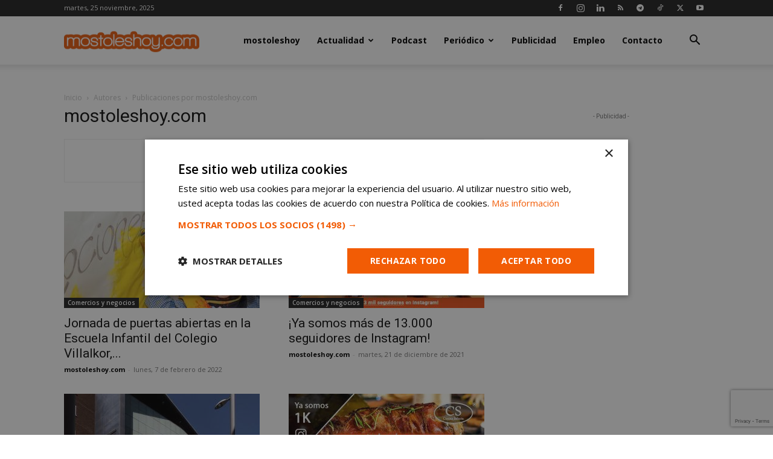

--- FILE ---
content_type: text/html; charset=utf-8
request_url: https://www.google.com/recaptcha/api2/anchor?ar=1&k=6LeQRpsUAAAAADYejWeGZClKsKIU5kt1iy-zafur&co=aHR0cHM6Ly9tb3N0b2xlc2hveS5jb206NDQz&hl=en&v=TkacYOdEJbdB_JjX802TMer9&size=invisible&anchor-ms=20000&execute-ms=15000&cb=cymdi9lttzib
body_size: 45410
content:
<!DOCTYPE HTML><html dir="ltr" lang="en"><head><meta http-equiv="Content-Type" content="text/html; charset=UTF-8">
<meta http-equiv="X-UA-Compatible" content="IE=edge">
<title>reCAPTCHA</title>
<style type="text/css">
/* cyrillic-ext */
@font-face {
  font-family: 'Roboto';
  font-style: normal;
  font-weight: 400;
  src: url(//fonts.gstatic.com/s/roboto/v18/KFOmCnqEu92Fr1Mu72xKKTU1Kvnz.woff2) format('woff2');
  unicode-range: U+0460-052F, U+1C80-1C8A, U+20B4, U+2DE0-2DFF, U+A640-A69F, U+FE2E-FE2F;
}
/* cyrillic */
@font-face {
  font-family: 'Roboto';
  font-style: normal;
  font-weight: 400;
  src: url(//fonts.gstatic.com/s/roboto/v18/KFOmCnqEu92Fr1Mu5mxKKTU1Kvnz.woff2) format('woff2');
  unicode-range: U+0301, U+0400-045F, U+0490-0491, U+04B0-04B1, U+2116;
}
/* greek-ext */
@font-face {
  font-family: 'Roboto';
  font-style: normal;
  font-weight: 400;
  src: url(//fonts.gstatic.com/s/roboto/v18/KFOmCnqEu92Fr1Mu7mxKKTU1Kvnz.woff2) format('woff2');
  unicode-range: U+1F00-1FFF;
}
/* greek */
@font-face {
  font-family: 'Roboto';
  font-style: normal;
  font-weight: 400;
  src: url(//fonts.gstatic.com/s/roboto/v18/KFOmCnqEu92Fr1Mu4WxKKTU1Kvnz.woff2) format('woff2');
  unicode-range: U+0370-0377, U+037A-037F, U+0384-038A, U+038C, U+038E-03A1, U+03A3-03FF;
}
/* vietnamese */
@font-face {
  font-family: 'Roboto';
  font-style: normal;
  font-weight: 400;
  src: url(//fonts.gstatic.com/s/roboto/v18/KFOmCnqEu92Fr1Mu7WxKKTU1Kvnz.woff2) format('woff2');
  unicode-range: U+0102-0103, U+0110-0111, U+0128-0129, U+0168-0169, U+01A0-01A1, U+01AF-01B0, U+0300-0301, U+0303-0304, U+0308-0309, U+0323, U+0329, U+1EA0-1EF9, U+20AB;
}
/* latin-ext */
@font-face {
  font-family: 'Roboto';
  font-style: normal;
  font-weight: 400;
  src: url(//fonts.gstatic.com/s/roboto/v18/KFOmCnqEu92Fr1Mu7GxKKTU1Kvnz.woff2) format('woff2');
  unicode-range: U+0100-02BA, U+02BD-02C5, U+02C7-02CC, U+02CE-02D7, U+02DD-02FF, U+0304, U+0308, U+0329, U+1D00-1DBF, U+1E00-1E9F, U+1EF2-1EFF, U+2020, U+20A0-20AB, U+20AD-20C0, U+2113, U+2C60-2C7F, U+A720-A7FF;
}
/* latin */
@font-face {
  font-family: 'Roboto';
  font-style: normal;
  font-weight: 400;
  src: url(//fonts.gstatic.com/s/roboto/v18/KFOmCnqEu92Fr1Mu4mxKKTU1Kg.woff2) format('woff2');
  unicode-range: U+0000-00FF, U+0131, U+0152-0153, U+02BB-02BC, U+02C6, U+02DA, U+02DC, U+0304, U+0308, U+0329, U+2000-206F, U+20AC, U+2122, U+2191, U+2193, U+2212, U+2215, U+FEFF, U+FFFD;
}
/* cyrillic-ext */
@font-face {
  font-family: 'Roboto';
  font-style: normal;
  font-weight: 500;
  src: url(//fonts.gstatic.com/s/roboto/v18/KFOlCnqEu92Fr1MmEU9fCRc4AMP6lbBP.woff2) format('woff2');
  unicode-range: U+0460-052F, U+1C80-1C8A, U+20B4, U+2DE0-2DFF, U+A640-A69F, U+FE2E-FE2F;
}
/* cyrillic */
@font-face {
  font-family: 'Roboto';
  font-style: normal;
  font-weight: 500;
  src: url(//fonts.gstatic.com/s/roboto/v18/KFOlCnqEu92Fr1MmEU9fABc4AMP6lbBP.woff2) format('woff2');
  unicode-range: U+0301, U+0400-045F, U+0490-0491, U+04B0-04B1, U+2116;
}
/* greek-ext */
@font-face {
  font-family: 'Roboto';
  font-style: normal;
  font-weight: 500;
  src: url(//fonts.gstatic.com/s/roboto/v18/KFOlCnqEu92Fr1MmEU9fCBc4AMP6lbBP.woff2) format('woff2');
  unicode-range: U+1F00-1FFF;
}
/* greek */
@font-face {
  font-family: 'Roboto';
  font-style: normal;
  font-weight: 500;
  src: url(//fonts.gstatic.com/s/roboto/v18/KFOlCnqEu92Fr1MmEU9fBxc4AMP6lbBP.woff2) format('woff2');
  unicode-range: U+0370-0377, U+037A-037F, U+0384-038A, U+038C, U+038E-03A1, U+03A3-03FF;
}
/* vietnamese */
@font-face {
  font-family: 'Roboto';
  font-style: normal;
  font-weight: 500;
  src: url(//fonts.gstatic.com/s/roboto/v18/KFOlCnqEu92Fr1MmEU9fCxc4AMP6lbBP.woff2) format('woff2');
  unicode-range: U+0102-0103, U+0110-0111, U+0128-0129, U+0168-0169, U+01A0-01A1, U+01AF-01B0, U+0300-0301, U+0303-0304, U+0308-0309, U+0323, U+0329, U+1EA0-1EF9, U+20AB;
}
/* latin-ext */
@font-face {
  font-family: 'Roboto';
  font-style: normal;
  font-weight: 500;
  src: url(//fonts.gstatic.com/s/roboto/v18/KFOlCnqEu92Fr1MmEU9fChc4AMP6lbBP.woff2) format('woff2');
  unicode-range: U+0100-02BA, U+02BD-02C5, U+02C7-02CC, U+02CE-02D7, U+02DD-02FF, U+0304, U+0308, U+0329, U+1D00-1DBF, U+1E00-1E9F, U+1EF2-1EFF, U+2020, U+20A0-20AB, U+20AD-20C0, U+2113, U+2C60-2C7F, U+A720-A7FF;
}
/* latin */
@font-face {
  font-family: 'Roboto';
  font-style: normal;
  font-weight: 500;
  src: url(//fonts.gstatic.com/s/roboto/v18/KFOlCnqEu92Fr1MmEU9fBBc4AMP6lQ.woff2) format('woff2');
  unicode-range: U+0000-00FF, U+0131, U+0152-0153, U+02BB-02BC, U+02C6, U+02DA, U+02DC, U+0304, U+0308, U+0329, U+2000-206F, U+20AC, U+2122, U+2191, U+2193, U+2212, U+2215, U+FEFF, U+FFFD;
}
/* cyrillic-ext */
@font-face {
  font-family: 'Roboto';
  font-style: normal;
  font-weight: 900;
  src: url(//fonts.gstatic.com/s/roboto/v18/KFOlCnqEu92Fr1MmYUtfCRc4AMP6lbBP.woff2) format('woff2');
  unicode-range: U+0460-052F, U+1C80-1C8A, U+20B4, U+2DE0-2DFF, U+A640-A69F, U+FE2E-FE2F;
}
/* cyrillic */
@font-face {
  font-family: 'Roboto';
  font-style: normal;
  font-weight: 900;
  src: url(//fonts.gstatic.com/s/roboto/v18/KFOlCnqEu92Fr1MmYUtfABc4AMP6lbBP.woff2) format('woff2');
  unicode-range: U+0301, U+0400-045F, U+0490-0491, U+04B0-04B1, U+2116;
}
/* greek-ext */
@font-face {
  font-family: 'Roboto';
  font-style: normal;
  font-weight: 900;
  src: url(//fonts.gstatic.com/s/roboto/v18/KFOlCnqEu92Fr1MmYUtfCBc4AMP6lbBP.woff2) format('woff2');
  unicode-range: U+1F00-1FFF;
}
/* greek */
@font-face {
  font-family: 'Roboto';
  font-style: normal;
  font-weight: 900;
  src: url(//fonts.gstatic.com/s/roboto/v18/KFOlCnqEu92Fr1MmYUtfBxc4AMP6lbBP.woff2) format('woff2');
  unicode-range: U+0370-0377, U+037A-037F, U+0384-038A, U+038C, U+038E-03A1, U+03A3-03FF;
}
/* vietnamese */
@font-face {
  font-family: 'Roboto';
  font-style: normal;
  font-weight: 900;
  src: url(//fonts.gstatic.com/s/roboto/v18/KFOlCnqEu92Fr1MmYUtfCxc4AMP6lbBP.woff2) format('woff2');
  unicode-range: U+0102-0103, U+0110-0111, U+0128-0129, U+0168-0169, U+01A0-01A1, U+01AF-01B0, U+0300-0301, U+0303-0304, U+0308-0309, U+0323, U+0329, U+1EA0-1EF9, U+20AB;
}
/* latin-ext */
@font-face {
  font-family: 'Roboto';
  font-style: normal;
  font-weight: 900;
  src: url(//fonts.gstatic.com/s/roboto/v18/KFOlCnqEu92Fr1MmYUtfChc4AMP6lbBP.woff2) format('woff2');
  unicode-range: U+0100-02BA, U+02BD-02C5, U+02C7-02CC, U+02CE-02D7, U+02DD-02FF, U+0304, U+0308, U+0329, U+1D00-1DBF, U+1E00-1E9F, U+1EF2-1EFF, U+2020, U+20A0-20AB, U+20AD-20C0, U+2113, U+2C60-2C7F, U+A720-A7FF;
}
/* latin */
@font-face {
  font-family: 'Roboto';
  font-style: normal;
  font-weight: 900;
  src: url(//fonts.gstatic.com/s/roboto/v18/KFOlCnqEu92Fr1MmYUtfBBc4AMP6lQ.woff2) format('woff2');
  unicode-range: U+0000-00FF, U+0131, U+0152-0153, U+02BB-02BC, U+02C6, U+02DA, U+02DC, U+0304, U+0308, U+0329, U+2000-206F, U+20AC, U+2122, U+2191, U+2193, U+2212, U+2215, U+FEFF, U+FFFD;
}

</style>
<link rel="stylesheet" type="text/css" href="https://www.gstatic.com/recaptcha/releases/TkacYOdEJbdB_JjX802TMer9/styles__ltr.css">
<script nonce="C5RrUOiH479BvD2suozIfA" type="text/javascript">window['__recaptcha_api'] = 'https://www.google.com/recaptcha/api2/';</script>
<script type="text/javascript" src="https://www.gstatic.com/recaptcha/releases/TkacYOdEJbdB_JjX802TMer9/recaptcha__en.js" nonce="C5RrUOiH479BvD2suozIfA">
      
    </script></head>
<body><div id="rc-anchor-alert" class="rc-anchor-alert"></div>
<input type="hidden" id="recaptcha-token" value="[base64]">
<script type="text/javascript" nonce="C5RrUOiH479BvD2suozIfA">
      recaptcha.anchor.Main.init("[\x22ainput\x22,[\x22bgdata\x22,\x22\x22,\[base64]/MjU1OmY/[base64]/[base64]/[base64]/[base64]/bmV3IGdbUF0oelswXSk6ST09Mj9uZXcgZ1tQXSh6WzBdLHpbMV0pOkk9PTM/bmV3IGdbUF0oelswXSx6WzFdLHpbMl0pOkk9PTQ/[base64]/[base64]/[base64]/[base64]/[base64]/[base64]/[base64]\\u003d\x22,\[base64]\x22,\x22w79Gw605d8KswovDuhvDrkU0Z1VbwrTCmwDDgiXCoDdpwqHCsjjCrUsRw6c/[base64]/CqsO6SAvClFHCkVMFwqvDhMK/PsKHecKvw59Rwq/DuMOzwq85w6/Cs8KPw7HCjyLDsW1UUsO/[base64]/CtUMZAsKjacOswrjCtMOvw4XDnHfCssKTX34yw7TDrknCqkPDjmjDu8KZwok1woTCpcOpwr1ZQyZTCsOEZFcHwrbCkRF5UxthSMOaY8Ouwp/DjRYtwpHDjgJ6w6rDl8O3wptVwpLCjHTCi3zCjMK3QcK1EcOPw7opwpZrwqXCrMOpe1BQdyPChcKzw7RCw53CnxItw7FIGsKGwrDDj8KyAMK1wqfDjcK/w4Mvw6xqNHJhwpEVBR/[base64]/ClcKBfsKCwosaw7PDu8ObLwXCsW3Cu33CjVLCgMO0QsOvTMKFa1/Dr8KJw5XCicOuasK0w7XDm8OdT8KdJcKXOcOCw7pdVsOOO8OOw7DCn8KRwrouwqVhwqEQw5MSw7LDlMKJw6XCscKKTgA+JA18flJ6wqI8w73DusOKw4/Cmk/Ci8KrNRwTwqtmE2Ekw4N6ZmXDhBjChxoYw4lSw6QMwrRaw6UhwozDuTFUScOjw6DDiSlKwqrCjnXDisKeRsK3w73DksK/[base64]/CrksIOiMHF8KTGCUFNsO0CMKLVxPCnTnDqsKhNChnwqArw5hCwpbDi8O4ZHtJQsKvw7fChQjDkw/CrMKgwrHCsXFTeAYKwoFGwojCm2jDrWjClyZywrTCq2bDvX3ChgrDosO8wpwpw5d2A0TDqcKFwqsbw4gPHsKZw5LDp8OmwpvCnSpywrnCv8KIG8OxwqnDusObw65Qw7jCo8KQw7o0wqbDqsOowqAvw6rDpjYwwpzClcKTw4hgw5wIw70/LcOtWz3Dm3PCqcKLwqUcwpHDi8O4TE/CmMKwwq/CtG8+LMOAw7ZUwrDDrMKMecKuBR3DhTHCriLDnHlhMcKPYBDCvsKkw5J3wpQAf8K/wqHCpC7DkMOuK0fDryYFCcKfUcODOHjCv1vDr03DuHszIcK5w6HDvCVRN2IXejN9UEl3w5dhIFLDnE7Dm8KRw7TDnkgbbUDDjUElPV/CicK9w4seRMKQd0wUwrJQUXZxw7XDscOHw6HClgwKwoBUYTwBwpxjw4HChh9TwoRSM8KswoPCvMOKw4Eew6tVDMOVwqjDs8KtGMKiwrPDg0/CmT3DnsOYwoDCmgQyLS5ZwoHDl3jDksKLDifCiydQw5vDmD3DvwoOw6gNwrvDpcO+wpZOw5LCrQHDjMOwwqI+SVcxwq5yI8Kuw7zCm0fDrU7CrzLCm8OMw59TwqPDsMK3wpXCsxdQSMOkwqvDt8KBwpMyP0DDg8OPwrE7TsKKw5/CqsObw6HDlcKQw7jDqwLDpcKgwqhfw4ZKw7A+NcO3fcKGwoFAB8Kkw6TCpsOFw5I/SDYefC3DlUXCllrDpHHCvG0odsKMQ8OwM8KycgVtw7kqJiPCvyPCtcODEsKCw5LClkpnwpVlOMOVMcKIwrh+dsK7TcKeNxFjw712cQJGesOrw7fDqjzClhxmw5/DpsKeSsOkw5TDqj7Cj8KKVMOAUyNmGsKgQTR5wocNwpQOw6RXwrsaw7NEQMO6wo4Cw5rDtMO6wocLwpvDkm0AXsKdf8OjN8K6w7zDmW8id8KkP8KsWFDCogbDrgbDrgJda1fDrDVrw5XDiwPCuXMYRMKCw4LDqcOew5DCoRxtCcOyFzwDwrJsw4/DuTXCtcKWw6M9w7/DmcOLecOsEcKtaMK/VMOMwrANPcOtPmciUMKIw7XDpMOTwrXCucKCw7/CucOQBW13PlLCh8OOSnUSVEExQz0BwovCrMK4NzLCmcO5MFHColFhwrk+w5/CuMKZw4lzL8OawpcpcTHCkcOWw6leFRjDgCZww7TCl8O1w7rCuC7Dn1bDgcKBwrUdw6sjRzkdw6jCmQXCj8Oqwq4Xw47DpMOFZMOmw6h/[base64]/Dh3xIw4w5VMOaw78WOMKQUCBVw4xFb8OdK0siw5AHwrtdwq1nMDpfPUXDrMOTUFjDlEkiw7zCl8KUw6/DrWXDl2fCgsOnw7oVw5rDpEEwA8Otw5cAw4LCszjDph3DhcOOw7LDmjfDkMOCwrXDm0PDscOgwr/CnsKCwofDtX4MA8Okwp9ewqbCmMOsejbCt8KJViPDqQHDnUMqwpbDnEPDkDTDjsONG1/[base64]/Chn0DASMiZn/[base64]/[base64]/DjxlKEzQuG8O3U8KWEcOsWEEAAMOvwqTCl8Kgw4EcMMOnJsKXwoXCr8OhDMKFwojDilFrKcKge1IRTcKvwoJUZXHDjcKzwoZ4UGpDwoEXbsKPwpRSOMKpwqfDlSY3bwkDw68QwpMTETc/XsOHXsK3DCvDr8KUwqTChkBqIMKEb18UwrTDl8K/NMK5IsKEwoV2woHCtQM9wqY4d3bDrWsCw58xAUzCi8OTUhZFYGbDkcOhcRnCjCfDgSZjUCINwrjDt03DrndPwo/DlwBywr06wrsqJsOgw5pPIWfDi8KuwrJ2IRATM8Kqw4jDtGdWKR3CkE3DtcOiwqEow6fDgx/CkcOqfMOJwrLDg8Oow55Gw4t0w6fDhsOYwo17wrouwobChMOab8OYQcOwEVEXAcOfw7PCj8OOOsKIw5/CoVzDi8KzERvDksOEVDQlwr0gd8OdHMKMKMOqO8K9wpzDmxhSwrVfw645wrsdw6bDmMKHwrfDmRnDnlnDhjtgWcOgRMOgwqVbw6bDvAzDv8OHUMO0w4cFMho5w4Rqwrkkc8Kmw4I0Iwc3w7rCmQ0dS8OZZ0bCiQFzwqM6aHbDjsOSUMOTw4bCk3Qhw5TCqsKPKA/Di1Few5M3MMKyXcOScxtLPcOpw67DscOzYxt5Xks3wqTCujPCsxzDvcOzSzInHMKXRsOdwrh+AcONw4DCkyzDsy/[base64]/[base64]/[base64]/wqdOw6/[base64]/CsKyw5rDv8KMw7XCgSIwwpR/cislREICw59swqFow40FP8KqFsOtw4fDolpfBsOJw5zCisO6OVFfw6bChUnDimnDmQTCtcK/QBJfEcOPSsKpw6Biw6XCm1TDksOowrDCsMKJw5AoW0JKScOlcw/CtcOdDwgmwqIbwoHCr8O3w4nCpsO9w4DCmGpIw4XDosKsw4xPwr/DhFpTwr3DpsKYw79cwo0LOcKXHcOOw5LDiUFYdRdhwqjDsMKQwrXClGvDnnnDuDTCtlXCmTDDoVkgwpYOXyXCicKOwp/CksKCwrs/F2zCkcOHw7TCoFwMecKqwp7DoicBwrcrHHgTwqgcClDCmEULw7wgFnJEw57DhnQgw6tcC8KVKD/Dv3/DgsOYw7/[base64]/DhMOsw4lifMOIVirCucKGRB4DVEUGwpN9wpdhMEDDr8OKcUjDqMKuA0M6wrk9F8OCw4bCqCfCm3/DhizDscK2wp/[base64]/AsO4PMOXBxIqwp9nwoXCj8OJI8KAHkQoPcOSTWbDkgnDkDzDo8Kyf8KHw5gVOsKLw7TCjVhHwoXCt8OZcMKtwq7CtlbCl3QAw716w7YUw6RFwqwfw71recK0V8KIw5rDocO+K8KdNyLDnyQ0WcKwwpLDvsO5w7Z/SsOAB8O/wqbDvMOjVGdAwoLDgnzDtsOkCMODwqPCnBLClhF7eMOtDDlePMOAwqFCw5AYw4jCmcO3KABVw4PCqgnDhsKWXjl2w7vCkzDCr8OAwrrDuX7ClgIhIlXDhAwQCMKqwrvCiT/[base64]/DpRwew7DDi8KkwrzClMKdRGNSZCtNAsKdwpNzIcOoNXdmw7IJw6/CpxHDosO/w5kDHGJLw4RTw6hBw6PDqzTCsMOcw4xkwrYjw5zDj3NCGHnDh2LCl3JnNSkFScKkwo5QV8KQwpLCicK2CsOSwrzCj8O4PQ1REAPDlsOrw7M9WgfDsmcqMX8jGMOKKT3CjcK3w6wFTCN1XA7DpcKoP8KIBcKFw4DDqsOiJmjDsW/[base64]/DmCXCrxjDtsOCKcKdMmbDusKZQ2YrMBJDPh/CsWcXbyNIT8Ksw4nDvMO3SsOlTsOtKsKiVzcHf15nw6TCgsOxImxFw5XDm3nCvsOkw5HDmH7CvAY1w7pGwrkfc8K+w4fCg3Unw5fDvk/[base64]/HsO/[base64]/[base64]/DpcOaw6jCjsOYw4Q5DMKRFsKIT8ODAcOwwpYvM8OiZS8Dw6rDvjJuw5xuwqfCj0DDrcOFQcOxRjnDqcKZw6PDig0EwpMHMDgLw4sbesKcZsOAw7tKJF1NwqV8ZCLChQk/SsKdZ00VfMKEwpHCpDoPP8KrcsKXZMOcBAHDslvDpcOSwqHCh8KUwq3CoMO0d8KFw70LUsOjwq0lwrnClHgmwqRlwq/DjQLDhngcBcOWV8OSCnkwwr1bfsObT8Ojc1koCFfCvl7DjE7DgArDh8OyQ8Ouwr/DnBdEwqErbcKyLzTDvMO+wp5uewlgw7IBwphJYMOowpAFF2/CkxQowoYrwoAmSVkbw4zDp8OpdV7CmyfChMKMWcKZO8K9OUxLe8K+w5DCncOxwpZOY8K+w6sfKhRAXinDjMOWwqB9wqFoOsKgw6FGEltdeSLDrxQswpXDhcKmw7XCvUtnw6QwUh7Cu8KrBX8pwr3CsMKBRxZ5MWbDrcOVw540wrXDp8K6BHA/wrNsacOHDsKSewLDjgofw6lcw6/[base64]/[base64]/CgSbCq1DDv39xw7/[base64]/wopKw4fCiUFkwo1ifkjCv1QzwqDDm8KUFgdCXH53X2LDi8O4wrXCpjBxw6IPHwkvPX5gwpMSVF12EkAKL0jCtmtIw7zDqSrDucK/w7jCikdIKGMDwojDoVvCqsOqw6ZcwqAZw7rDicK5w4MOVR7Cs8Klwo8NwrZCwojClMOFw6/Dqm9XdRxsw5R2CFYVASvCtMK8w6QrQ2FDIGwfw6fDj0jCrTjDoHTChB7DqsKRbicWw4fDhghbwqbCjsOHEBDDuMOJbMKSwotnW8KQw5NDMBLDgHPDiXLDpm91wpQuw5ILUcO+w6c8wpx9AgN+w4nCgDPDnnUOw7l7WBDCg8KTSAcvwogBVcO/d8Omwr3Dl8KSREN6wrgywoEnFcOlwp01OsKRwppWTMKtw4hJQcOqwo8+CcKGUsObLMKLPsO/UcK9FAHCtMOjw6FmwrLDuiTDkmXCocKjwpM1Slc1HXzCnMOEwpjDpinCoMKCT8KANxAEdcKkwpxiG8Kkw444XcOlwoBGVcOfB8O/w4gRfcOJB8Okwp/CunFqw48wX3vDoUfCvsKrworDoTMtOTDDuMOAwoASw6rCi8Oxw5DDiHfCrjdtAwMIXsOBwrhXbMOFwpnCqsKNYsKtMcK5wq8EwpHDgAXCo8KTTSgkBjPCr8K2UsO/w7fDtcKQLlHChwvDkWxUw4DCsMKiw4IlwrXCvETDlUHCgwdDWCcaAcKoQ8KAT8Opw7wVwpYGMyrDk1g1w7FfE1vDiMOPwrFqVcKzwq43Ym1IwrFIwocuEsO0QQbCm2RpcsKUNEpGN8KmwowLw7PDusOwbRjDs1vDlz/Cv8OHGVjCpsO8w7zCo2bCjMOdw4PCrCtewp/CncO4EDFawpAKw5M5WhnDhFx2F8KGwotcw4rCoA1NwrcGYsOTdcO2wovDi8KZw6bCilgswrcNwpTCrcOuwpDDnWPDhcO8EsKHw7/CqmgdeFYwMFTCusKNwoc2w4tGwr5mOcKlOcO1wpPCuRDDjB4Uw4NMM0/Di8KXw69gL15tM8Kzw4gePcKAE1d/w6ciwqVdVDzCisOjw6rCm8Odai10w7/ClsKAwrzCpSLDjmvCpVvCuMOWw6hwwr0hw6PDkTPCmC4twpQyTgzDvsKvGzzDlsKtPj/[base64]/[base64]/W8Kic2xhwqvDocKMwp5ew4d9w5jDkjgoZcKJEMOcKEMkU0FfDEgVfiPCrh/DjirCoMKFwrc3wr/Dp8O0Q0o/bSBRwrVAP8OFwo/[base64]/[base64]/wqfDq8OEwpXDqVkKE8ObwpPDmcOlw4MmVRAAdsOdw6XDtR5Xw4R0w7vDkUdGw77DuEjChcK0w5vDjsOAwp/DiMKMfsODA8KIeMODwrxxw4l1w7BWw5TCksKMw4kIJsKbT0XDphTCiRvDtsKbwobCp3TDo8KgdClVWyfCsxLDl8OzB8KhZH3Cp8KbPHMxAMOTdVbDtMOtMcObw7N8Q2ARw5nCt8KswprDkiBtwqHDisOLaMKMYcOmAwrDhn40ASjDrTbCty/Do3AxwpJUYsOVw7V3UsOXfcOvWcO1wpBweyvDl8OAw51NYMOkwoBPwqnCtktWwp3DriReQnxZUBHCrcKlw6dTwonDqMOJw6xOwprDiWRywoQrCMKIPMODL8KdwoDCicKNCx/CgH4WwoERwqsXwoFDw5RdM8Kfw5zCiCZzH8OtA3nDuMKOLl/DlkV/JGPDsTbChH/[base64]/DhTHCmmDDhhfDjh8rwqDCuMKXCHU0wq0Ew7vDocODwpM5J8KFf8KAw4c8wplkBcKKw7nCo8Ocw6ZvQMOsaRLCshHDt8K4VA/Ciy5jXMOOwp0swonCt8KBfnbCljArIMKtCcK6EQ5iw74xPcO3OcOIT8KJwqBuwq5iR8OLw4wIGApqwqVeYsKIwrpiw4ptw77Cq2R0KcOVwpsmw6ICw73CtsOVwp/[base64]/CkgnDq8Obw7wRwr7CqsO0f2RTS8KfwrPDgsK9YMO5w7djwpshw5l9J8ONwrXCgMOKw6rCpcOgwr81KcOvLTvCkypwwrQ7w6RLHMK5DTpnPlTCrcKxaz9TAk9IwrM7wq7CjRXCuWZCwoIwKcORbsOnwpFwEMOsAFcKwp3CpcKUeMO1wo3Dj09/E8Kqw4LChMOuXgrDpMOaYcODw7rDsMKXJMO8dsO5wpjDnVEjw5YSwpXCvHwDfsOATg5Iw7TCsyHChcOJe8OzYcOMw47CkcO/FMK0w6HDqMO1woprWlwRwp/CusKEw7FsTsObbsKBwrtyVsKQwr1+w4rCuMOKfcO/w7nDgMKYUVzDnA3CpsKGw6rCkMO2bWtiacONfsOaw7UGwqhlI3sWMihKwoLCgXnCkcKHWVLDkVnCnBcXc3rDpgsmBMKaR8O6H2fDqWXDlcKOwp5Rw60lBRzCp8KTw4pHAn/DuBfDt3IlF8Oxw4DChgdAw6HCpcO4OkRqw5rCs8O/eEDCm2IXw6N8dsOIUMKEw5HDhV3CqMOxwrzCj8KEw6FBUsOAw43Chgsuw5bDqMOgfSvChQk0HjrDg3XDn8O5w5hCBDnDjlXDlsONwqwawoHDt3PDgzgYw4vCjiPCh8OuDEYBJmfDhz/[base64]/w4XCv2HCuFglGwINRnzDrMKQwpfCtEk0csOBPMKNw4zCt8OocMOvw7YFfcOHwqskwqtzwpvCmsK3IsK5wp/DrsKxJsO5wozDj8Oyw53CqUXDrRU5w7VKd8OcwoPCtMK0P8Kbw5vCocKhPgQawrrDqcOZIsKBRcKnwpIlSMOhPsKww5lbQ8KfRzR7w4XCusKeUGxBAcOwwqLDgjpoRyzCpMOdN8OMYkFRBlbClcO0HyFQPR49EcOge0XDhcK/d8KPC8KAwo3ChsOHKCfCsGAxw5PCisOCwp7CtcO2fRjDn37DmcKewqQzbl7ChMORw7XCjcKBCcKMw4MCTn/Cp3sVDhbDgcO/ERjDgmXDkx5Swo1yRiHCk1clw7jDjQg0wqzCp8O7w4DCrwvDkMKQwpZDwprDicO9w6Ezw5N8woPDlAnCqcOUPlYdZcKkDys1GcOVwrjCgsOgwo7CpMKww6PCusKHf2XDpsOZwqvDqMOsblUxwoVjCCcFIMOSMcOOT8KCwr1Kw6B2FQ0Ww4rDhk1Pwq0Uw6/DtDoFwo/CgcONwqjDuwVXc39ZehjChsKTCwQBwo5BUMOHwplMVsOTNMKBw6/[base64]/w7jCoQEHUkxrw5wGw6XCjcOCNmo+esOow4UxGWAGwqh/w54GNHkkwqLCjlHDq0Y8YsKkTC/CksOVNXh8HVvDi8OiwqLCt1UrDcOUw4DCj2JgC1PCuBPClH4NwqlFFMOHw5nCpcKdJzEow43DsBbCtDggwpccw6/CsEIqXEQ5wpbCtMOrGsKoU2TCrwvCj8O7wprDlFAYQcKcTC/DrgzDqcKuwq5CQGzCuMKzNTI+LTLCgcOewrJhw63DssODw6HDrsOow7zCrnDCglsNXH9DwrTDuMOnUBLCnMOhwpdJw4TDpsOVwqbDkcOkw5zCpMK0wrLCqcK/[base64]/DncKvwoEBdiHCq07DkQ8Cw4d1wpjCk8Krw6PCqsOtw5DDpldYesKYQRA0XkzDiXoGwqvCpl7CplDDmMOnw7F/wpojIsKUacOCHMKcw7NBYDjDj8Kmw6FXQcOic0TCtcK8wqDDlMOAbzzCgGAeTsKtw4TCs33CoS/Cgj/CvcOePcOOw4Zme8OodxYqFcOJw63DrsK/wphod1LDm8Oqw4PCtm7DiQTDs1k9P8KgS8OawpXDpsO4wobDqgfDscKBbcKIJWnDnMOLwq15Tz/[base64]/CsWE6wqdTwp3DhcKDw4XCrnHDmsObwq/Ch8OOw4URLsOWKMKlCDEubHo5aMKjw6NSwrVQwqIOw4wfw6hhw7Inw5XDusKNDzNmwrdwfyTDtsKbFcKuw5zCrMKaFcO/[base64]/[base64]/w7t/w7tpLcKzJMOnZcKoE3PDv3XCssOsMmFgw68rw7lEw4bDvU02PUJ1IcKow7Z5a3LCmMKCYcOlAsKzw5ccw6XDlBXClXTCgBnDncKXAcK+CW5pFxp8V8KnSMOWP8O1FGo/w6vDtUHCo8OmAcK7wp/CgcKwwpFiEMO/w57CvQHCgsK3wo/CiVVdwqVWw5XCmsKfw7PDiWXDhUV7wrPCq8KIwoEEwpPDs24bwpjCuC9iMMOjb8OLw7Nfwqpbw7rClMKJFiFYwq9aw6/CuzvDh07DpVTDrjwvw4BcdsK3d1rDrwoxenobZ8KKwqrCmRNww4LDoMO9wo3Du1tEC0A1w6XCsE3Dnl8pBzpPBMK3wosUaMOAw7jDmSMmHMOIw7HCg8Kia8ONKcOzwp4AR8OnHgoeTMOzw6fCrcKNwrJ5w705RnzCmTjDpcK2w4TDhsOTFCdRUWMhE0HDpW/CrTXDtCRwwpbCr2vCunXCrcKYwoVBwqsEDzxmJsOXwq7DuhkFw5DCpGpCw6/CjV4Hw58qw6Jww7Zdw6bCr8OFZMOGwrFbQVo4w4PChlbDvsKwUlZrwpDCtjo1HsKnBjQkPDpIPsOzw7jDu8OVZcKgw4TCnizDqxLDvTMLw4/DrBHDvQrCusOgZn54wrLDjyzCigDDqcKQEjQvVMOow6lXEUjDt8Kiw7nDmMKNecO6w4MySitjVTDDv3/[base64]/Ds8KMWjnDtxXDgQ/Cp8K3w7zDr8OVAFrDlw0Gwq4hw6RlwqtnwpplaMKjLG9XLlPCiMKkw4Q9w7onFMKNwoBBw6XDsFfCscKpe8Kjw7jCnMKSMcK/wovCosO+dcO6SMKkw7PDsMOAwqU8w7UIwqvDp3EcwrDDhxbDssKNwrRRwovCoMOnT23CgMOcEBHDpWbCoMKwOgbCosONw7nDiXQ3wrxxw5BUHMKLFXN7YC4Gw5lNwqbDqit4VMKLOMOLdcKxw4/DocOXIizCnMO1acKWMsKbwp81w4hdwrzDq8O7w5x3wq7DncKJwrkPwpDDrm/CljUAwr0WwrBAw4LDoAF2ZcKfw5rDmsOpSFYiTMKjw5d9w5LCqSQ9wpzDusONwr3ClsKXwq/CoMKTOMKBwqNZwrYwwr9Cw5HDsDUKw6DCiCjDkBPDkztWR8Ocwr4Hw7AzCsOewqLDuMKDdx3ChzoIXzvCtsO9GsKlwpvDvzDColM0KsKMw5tgw5xUE24Tw4jDgsKMT8OAUMKtwqBfwrHDq0vDk8KlOhjDqQDCjMOQwqBuIRjDgkhkwoYFw7YXFh/[base64]/YSkzPVtQw7Z6A2XDssKmGcK2woXDi3/[base64]/DmsObw47Dv8K5fRTDlMK8CSTCiEglYsOXwpXDqcKHw7QOGUcITxbCksOfw78geMKgOxfDjcO4dxnCoMKqwqJIF8OaQMKCbsOdBcKrw7IcwqvColEVwpV3w7TDmQ5HwqzCrDpAwo/DhEJqDMO5wqdiwqLDuGzCvhk5wrbCo8O6w7bCvcKsw6tBX114Q1/CjhROccKVSGHCgsK3fSh6R8O5wrg0ACY6bMOXw47DqDrDu8OSTsKZVMODOcO4w754ZSsWdCdxXhBow6PDg0orEA0Iw6Mqw7gUw47Dsx8DUjZgLn7ChcKnw6hFAjgPb8OpwrLDp2HDv8KlDX3Dh2dZFQlKwqLCrig5woo8RGTCp8O7wr3CgR/CmkPDozADw4rDtsKAw4EZw5J+ZWzCgcK8w73ClcOcQMODDMO5wr9Jw641fhjCiMKhwrvCjWo2QHPCvMOMDMKkwr5/wpfCvUodEsOPHsKabFXCoHUDF2fCvlPDpsO1w4ETcMK7d8Kiw4ZXBsKhOcOvw4/CgnzDi8Odw7E3JsOJVDcsBsOUw6LCtcOPw7XCmnt4w4piw4LDnlhdPXZSwpTCvjLDuQwYVD9ZPB9RwqDCjh98Eix5dsK7w4QTw6zCksOSHsOLwpd9EMK1PcKfdF9Qw6/[base64]/Cm8OVQMKCwoHDqRzDhy7DhVEdwqrDpMKoTMK9CcKLJ1sewrlsw7cUMhzCnwxQw47DlzHCnU4rwpDDoSHCunpSw4jCv0sIw65Mw6nDojbDryIxw4PDg3xBO1hIVUfDoy48DsOEVkDCqcO7G8Odwpx/G8KswqbClsKaw4TCmQ3CnFgPOCA2AXYtw4zCvyNjdBDCtWp0w7/CnMK4w4pHDMOtwrnDl1syLsKUQzjCnl7DhmI/woPDh8KmNzIaw5/CjWzDo8O2H8KZwockw78dwosbUcO8RMO8w4fDssKJSjV2w4vDosKGw7YUbcK+w6TCiCHCicOjw6cOw6LDhcKQwqHClcK9w43DuMKbw79QwpbDn8K9cmoeasKjwqTClcOGwoopZzVuwq1WTB7CpiLDicKLw4/DtsKiCMKAdiDChygDwocNw5Jywr3ClhLDjMO3SzDDh2LCvcKNwp/[base64]/DncKBUMKnwpVZegDCijc5w4sZUTIFwq4hw7nCt8OCwqTDjcODw7tWwp4AC1vDv8ORwpHCrUrDh8OmbMKjwrjCncOtcsOKDcOiVnfDj8KfbCnDu8OrTMKGWD7CocKnYcOgw5AIWcKfw5vDtFZPwpokeBAdwpDDi1rDksOew6/DsMKMEBgsw5HDvsO+wr3CsVDCqylWwpVyWMOvcMOawoLCkcKCw6fCk1rCv8OrYsK/OMKowofDvDhCd38oU8OMQcObCMO0wq/Dn8OLw4tbwr11w4vDiSE5wrnCtljDo1/Clh/CtkglwqHDnsKtPsKHwoFWaBx4wrrCiMO/cn7Cv21twqNBw7ByOsKCJ0cEFcOpLXnDrEdgwpYyw5DDv8OnLsOGIcO+w7kqwqjCiMK2PMKNQsKWEMKscBV5wqzCg8Kodg7CuxnCv8K3RUZefQ47XgrDmcOiZcOgw5FXS8KJw5NFGV7CvyDCo1XCpHDCqsO1VRjDp8OIPcKSw7sCZ8KeJR/CnMKZLQcXdMKiJwwww4hkesKDZw/Ci8O2w7fCvQVFBcKJXRlgwoIrw63Dl8OBGsO/A8O3wqJpw4/DvsKXw4LCoE8IAcO2woFDwr7DtQI5w4PDiRnCv8KFwp1mw4vDqg/DvRE+w4dSYMKlw77Cg2PDkcKlwpPCqMOVwqggKcOvw5Q3CcKkDcKhDMOTw77DrDBawrJ0bnx2AlwmEhbDhcOgch7CqMOQOcOhw7jChQ/Dp8KDcQgXWcOnRSMEYcOaLhvDrAMbEcKkw5PCqMOqKw7CtUTDsMODwpvCrsKpfcKOw4/CpR3DocKmw6NkwpRwHRPCnQAVwqElwppBPx5jwrrClsO2KsO8SFjDtEc1wpnDi8Ogw4TCpmF5w6vCh8K5YcONaRAZN0TDoUpWe8KfwqLDvBA0HW5FcVvCuFvDsBAvwqtCMUHCnz/DnmJ9GMO8w6DCmmzDmsObR0lAw6FHI2FDw4PDsMOhw6d+w4MGw6Bhwq/[base64]/wrHDpGkhwpBhM0jCkSZlw6PCksKJazfCvsKtfcKAw5nDmBQKHcO2wqTCuxhsKMOYw6g5w5N2w4PDtibDjTcEPcORwrggw4Mew4Iue8OxcSzDh8KSw541HcKjZMOcAUvDmcKxAzsmw40Rw5bDqcKQYSDCvcOLQ8OnTMKmfMKzesOvM8OdwrHCrxB/wr9KfcKyGMKlw69Tw7FBeMOxZsO7YMK1DMKiw6VjCXrCtFfDn8OtwqbDgsOdY8Kkw6DDksKNw78kFMK7MMO6w4whwrlCw71Ywqhmwp7DrcO3w7zDvkZyX8KQJMK+w7MSwo3CpsK2w7owchhyw4bDjVd1IyTCjG4EFcObw5w/wonCpE1ewonDmQbDrMO4woXDp8O1w7PCv8KQwopMW8O7LyfCs8OHGMK5JcKBwrwHw5fDs3E4w7bCkXVow6HCm1hURSPDqmTCvMKJwpzDi8O0w6Z6FSNyw7TCv8KbRsKEw5ZYwpvCncOjw5/DncKqNcOew4rCiF5nw7UARjUTw48AfMOkZhZSw7M1wozCrEcYw7jCocKkIC4sd1jDjyfCtcOuw4/CjcKDwr5QU2ZGw5PDnDXDn8ORaX9XwqvCocKYw403IEIsw4rDvXrCusK4wp8BecKxZMKmwpXDrnjDlMOhwoB5wpthXMOpw4ocEMKOw4PCk8Omwr7ClkrChsKvwohhw7BBw4VTJ8OYw5Bvw67CpBRkWXDDrcOyw5k+TTcYworDpCvDh8Kpw7MywqPDmDnDkVxkR3PChE/DlH90KmrDqXHCmMObwpzDn8OWw6c8G8O9e8OBwpHDmD7DlQjCoQvCnETDol/[base64]/DvsK/wpoGfcOAwqIGLcOSwpbCmsOXwr9TTMOgwohpwoDDrDTCvsK0wpZ0NsKqU2liwqXCoMKhJ8K5fUFdf8Ouw5pOccKkYcKUw6cTLxEXecOeG8KXwp4iNsOcf8OSw51aw7HDjxLDkcOlw5zCkF/DqsOjIVvCpcKaPMKtGsO1w77DkQB8BsKcwrbDvMOQLMOCwqABw53CuBoMw4gfK8KewqrCk8OvTsOfekLCvXsNURJVSjvCpyLCicKVQU0AwrfDuFFdwprDg8Kxw5vCu8OfAmPDogTDsRfDl0YRPMKdBQ04w6jCsMKYD8OXNXMJR8KPw5I4w6bDvcO6WMKuU0zDoh/Ci8KUNsO6JcKzw4U2w5TChyo8asKMw6wxwqFEwoZTw75Vw7VVwp/[base64]/CoUTCqsOYQWHChcOMw4rCtl0vw7BhwozCpHHDrMOIwqxDwog9ExzDoBrClcOdw4Ufw5TCv8Ktw7/CkMKZJl89woTDqB5rAE/[base64]/DkFXDmcORZgU3wq3Dgz8DO8OuRW7Cs8KFw4UDwpBlwpnDhhNvw5TDosKtw5DDuWlgwrfDocOdVmpdw5rCnMKuVcOHwr59QRN/woA/[base64]/DnsOLwr7DiEbCkmV5GMOcwr93SsK5HGrCk1xXwq7CmMKQwrXDnMOhw5TDoAHCkyfDncKcwpkkwq7CmsKocEYRM8Kww77Cky/DjCTCt0PCqsKqBDp4NntQaldMwqURw7pVw77CrcKAwoppw7zDjULCl3LCrTcuDsKVEhxhHsKAC8KTwrDDucKeanBcw6PDr8KWwpJLwrTDhsKlVDvDvcK7aiHDoGkxw6MpdMKrd2Zxw706wqk6w63DuC3CgVZpwqbDvsOvw4hmRsKbwqDDvsKew6XDiX/CsXpOdT/Cu8O+Qwkrw6d6wrtDw7/DhRlGIsOISic9b3jDu8K4w7TDmjZswp02cHYcIGd5w4cLVTQew74LwqsqXEFHwrXDrcO/w7/[base64]/Dlw0pJ8O4WQFXwo3Cq27CnMOkI8KKUcOHOMK/wojCq8KUw746IR1/wpDCs8OIwrTCjMK9w5QlP8KJfcO1wqxdwqXDoCLDosKdwp/DnUbCtXIjED/DucKUw5YWw4bDn2PDksOXf8KrOMK5w7rDisOew6RhwoDCng7CtsOlw5zCljPCmcOMG8K/JsKoPU/CmsKfasKxPmt7wrdmw5HCgkrDj8O2w7NXw7gqeHYww4PCvcOvw73DusOpwoXDjMKjw4w8wqBpH8KRasODw4LDr8KJw5nDl8OXwronw77CnjF6RDItGsOiw4Fnw4LCmi/Do0DDvsKBwojDlxjCt8OkwrZVw4rCgFLDqiFIw7VyAsKpX8K6Yg3DgMK/wrweB8KoUgseaMKCwo5gw7vDimrDscOgwq48DH9+w48oQDFAw6pZIcKhKjTCnMKPcVrDg8KnL8KdZALCpTjCssO3w5LCicKUSQ5sw5RTwrtsJX1+NcOYHMKgwq/ChMK+HVTDiMKJwphawo9zw6Yfwp7Ds8Kja8OQw4jDo2DDni3CucKSPMKHeSsEw7fDpsK+wo7Ckixkw6fCvcKSw6suSMOtMcKoO8KAWVJTY8OVwpjChHstPcOaVUlpbgbCgDXDl8KlLygww4nCuycnwrhiZQ/DsS83wp/DrwfDrF0ERR1/w4zCqhxKG8Kuw6dUwrHDpyRYw57ChBJVV8OOU8KyNMOzC8OWUEHDs3N3w5fCngnDtCpsTsKnw5sQw4/DlcOfX8OLIHzDrcOJU8OPScKCw5XDgsK3LhRELsOSw7fCmW3Dik0DwpwsFcKtw57CmcOmQVFdScOEwrvDuCgVAcKNw7TChgDDvsOCw5wiST9Hw6DDilvDr8KQw6MmwojCpsKewo/Diht+XXvDgcK0EsKgw4XDscKhwpZrw6PCq8KsbG3DnsKFJQXCicKpKSTCry/DnsOrZyzDrD/DpcKmw5AkDsOnWMKbKMKoHjjDt8OVSMODCcOqQMKiwrDDqsKgfjt7w5nDgcOMBhXCsMOGAsK0fsOqwrh5wp1qccKOwpLDsMOuYcO+OC7CkE/[base64]/[base64]\\u003d\\u003d\x22],null,[\x22conf\x22,null,\x226LeQRpsUAAAAADYejWeGZClKsKIU5kt1iy-zafur\x22,0,null,null,null,1,[21,125,63,73,95,87,41,43,42,83,102,105,109,121],[7668936,309],0,null,null,null,null,0,null,0,null,700,1,null,0,\[base64]/tzcYADoGZWF6dTZkEg4Iiv2INxgAOgVNZklJNBoZCAMSFR0U8JfjNw7/vqUGGcSdCRmc4owCGQ\\u003d\\u003d\x22,0,0,null,null,1,null,0,0],\x22https://mostoleshoy.com:443\x22,null,[3,1,1],null,null,null,1,3600,[\x22https://www.google.com/intl/en/policies/privacy/\x22,\x22https://www.google.com/intl/en/policies/terms/\x22],\x22WvJjAHA0Ls+D0HVtWhYtrQPDrANr+GNqj0sON+ofdfA\\u003d\x22,1,0,null,1,1764114039058,0,0,[246,123,174],null,[252,21,201],\x22RC-QlH11823CdwW4Q\x22,null,null,null,null,null,\x220dAFcWeA5S53OU8r6zpvBEq3pHmEEXIOQpMzq9DlUYzp-c-19q_TyoqvP_kGJJFRjcyv861DNQCGZQC6u3ghkhUVyVpZ0t_VncCw\x22,1764196838940]");
    </script></body></html>

--- FILE ---
content_type: application/javascript; charset=utf-8
request_url: https://fundingchoicesmessages.google.com/f/AGSKWxXBpP-yD7vVirDjNedMMTtZPgzf-Xz1h1c6fZaM7nUTISSV-s8_oNh35mMsjodJO__0a5JtCqGXWhehQlMtApFsY8thAciMikOxB9lIjg2gNHHTRpOJ-V84VpKxN5JozKGQqM1bUJUqinVKEy0otHDKiwHy2PgMvYSGkfc7ifhkw2SMd0kFoTPFBZl5/_.com/js.ng//oasadframe./AdBackground./ad_pop1./pagead.
body_size: -1292
content:
window['14cb2b32-1950-47e3-ad60-d867cff48a64'] = true;